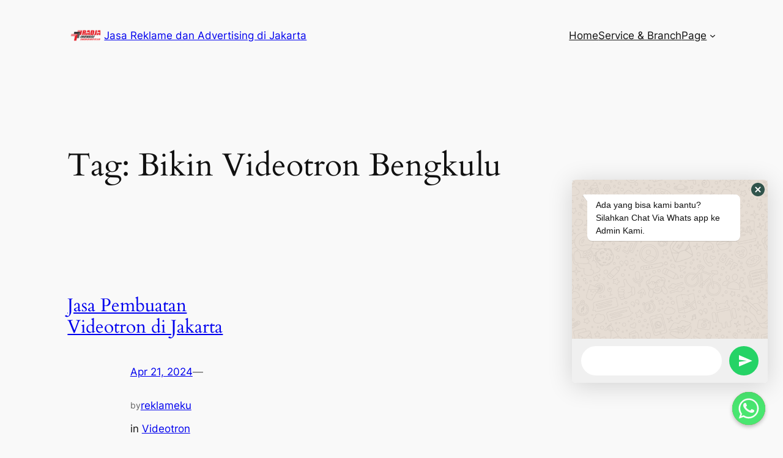

--- FILE ---
content_type: text/html; charset=UTF-8
request_url: https://jakarta.reklameku.com/blog/tag/bikin-videotron-bengkulu/
body_size: 7894
content:
<!DOCTYPE html><html lang="en-US"><head><meta charset="UTF-8" /><link data-optimized="2" rel="stylesheet" href="https://jakarta.reklameku.com/wp-content/litespeed/css/1/9f6f1de744def210c38b13c27ab30dc8.css?ver=d5dfe" /><meta name="viewport" content="width=device-width, initial-scale=1" /><meta name='robots' content='index, follow, max-image-preview:large, max-snippet:-1, max-video-preview:-1' /><link rel="canonical" href="https://jakarta.reklameku.com/blog/tag/bikin-videotron-bengkulu/" /><meta property="og:locale" content="en_US" /><meta property="og:type" content="article" /><meta property="og:title" content="Bikin Videotron Bengkulu Archives - Jasa Reklame dan Advertising di Jakarta" /><meta property="og:url" content="https://jakarta.reklameku.com/blog/tag/bikin-videotron-bengkulu/" /><meta property="og:site_name" content="Jasa Reklame dan Advertising di Jakarta" /><meta name="twitter:card" content="summary_large_image" /> <script type="application/ld+json" class="yoast-schema-graph">{"@context":"https://schema.org","@graph":[{"@type":"CollectionPage","@id":"https://jakarta.reklameku.com/blog/tag/bikin-videotron-bengkulu/","url":"https://jakarta.reklameku.com/blog/tag/bikin-videotron-bengkulu/","name":"Bikin Videotron Bengkulu Archives - Jasa Reklame dan Advertising di Jakarta","isPartOf":{"@id":"https://jakarta.reklameku.com/#website"},"breadcrumb":{"@id":"https://jakarta.reklameku.com/blog/tag/bikin-videotron-bengkulu/#breadcrumb"},"inLanguage":"en-US"},{"@type":"BreadcrumbList","@id":"https://jakarta.reklameku.com/blog/tag/bikin-videotron-bengkulu/#breadcrumb","itemListElement":[{"@type":"ListItem","position":1,"name":"Home","item":"https://jakarta.reklameku.com/"},{"@type":"ListItem","position":2,"name":"Bikin Videotron Bengkulu"}]},{"@type":"WebSite","@id":"https://jakarta.reklameku.com/#website","url":"https://jakarta.reklameku.com/","name":"Jasa Bengkel Reklame Advertising","description":"Jasa Pembuatan  Neon Box  Huruf Timbul  Papan Nama  ACP  Tenda Promosi  Balon Gate  Kanopi  Plafon  Backdrop  Booth Kontainer  Billboard Baliho","publisher":{"@id":"https://jakarta.reklameku.com/#organization"},"potentialAction":[{"@type":"SearchAction","target":{"@type":"EntryPoint","urlTemplate":"https://jakarta.reklameku.com/?s={search_term_string}"},"query-input":"required name=search_term_string"}],"inLanguage":"en-US"},{"@type":"Organization","@id":"https://jakarta.reklameku.com/#organization","name":"Jasa Bengkel Reklame Advertising","url":"https://jakarta.reklameku.com/","logo":{"@type":"ImageObject","inLanguage":"en-US","@id":"https://jakarta.reklameku.com/#/schema/logo/image/","url":"https://jakarta.reklameku.com/wp-content/uploads/2024/01/LOGO-RADJA-RADJA-INOVASI-GRUP-512.png","contentUrl":"https://jakarta.reklameku.com/wp-content/uploads/2024/01/LOGO-RADJA-RADJA-INOVASI-GRUP-512.png","width":512,"height":512,"caption":"Jasa Bengkel Reklame Advertising"},"image":{"@id":"https://jakarta.reklameku.com/#/schema/logo/image/"},"sameAs":["https://www.facebook.com/RadjaAdvertise?mibextid=ZbWKwL","https://www.instagram.com/radjainovasiindonesia/"]}]}</script> <title>Bikin Videotron Bengkulu Archives - Jasa Reklame dan Advertising di Jakarta</title><link rel="alternate" type="application/rss+xml" title="Jasa Reklame dan Advertising di Jakarta &raquo; Feed" href="https://jakarta.reklameku.com/feed/" /><link rel="alternate" type="application/rss+xml" title="Jasa Reklame dan Advertising di Jakarta &raquo; Comments Feed" href="https://jakarta.reklameku.com/comments/feed/" /><link rel="alternate" type="application/rss+xml" title="Jasa Reklame dan Advertising di Jakarta &raquo; Bikin Videotron Bengkulu Tag Feed" href="https://jakarta.reklameku.com/blog/tag/bikin-videotron-bengkulu/feed/" /><link rel="https://api.w.org/" href="https://jakarta.reklameku.com/wp-json/" /><link rel="alternate" title="JSON" type="application/json" href="https://jakarta.reklameku.com/wp-json/wp/v2/tags/65" /><link rel="EditURI" type="application/rsd+xml" title="RSD" href="https://jakarta.reklameku.com/xmlrpc.php?rsd" /><meta name="generator" content="Site Kit by Google 1.119.0" /><script type="importmap" id="wp-importmap">{"imports":{"@wordpress\/interactivity":"https:\/\/jakarta.reklameku.com\/wp-includes\/js\/dist\/script-modules\/interactivity\/index.min.js?ver=907ea3b2f317a78b7b9b"}}</script> <script type="module" src="https://jakarta.reklameku.com/wp-includes/js/dist/script-modules/block-library/navigation/view.min.js?ver=8ff192874fc8910a284c" id="@wordpress/block-library/navigation/view-js-module"></script> <link rel="modulepreload" href="https://jakarta.reklameku.com/wp-includes/js/dist/script-modules/interactivity/index.min.js?ver=907ea3b2f317a78b7b9b" id="@wordpress/interactivity-js-modulepreload"><link rel="icon" href="https://jakarta.reklameku.com/wp-content/uploads/2024/01/LOGO-RADJA-RADJA-INOVASI-GRUP-512-150x150.png" sizes="32x32" /><link rel="icon" href="https://jakarta.reklameku.com/wp-content/uploads/2024/01/LOGO-RADJA-RADJA-INOVASI-GRUP-512-300x300.png" sizes="192x192" /><link rel="apple-touch-icon" href="https://jakarta.reklameku.com/wp-content/uploads/2024/01/LOGO-RADJA-RADJA-INOVASI-GRUP-512-300x300.png" /><meta name="msapplication-TileImage" content="https://jakarta.reklameku.com/wp-content/uploads/2024/01/LOGO-RADJA-RADJA-INOVASI-GRUP-512-300x300.png" /></head><body data-rsssl=1 class="archive tag tag-bikin-videotron-bengkulu tag-65 wp-custom-logo wp-embed-responsive"><div class="wp-site-blocks"><header class="wp-block-template-part"><div class="wp-block-group alignwide has-base-background-color has-background has-global-padding is-layout-constrained wp-block-group-is-layout-constrained" style="padding-top:20px;padding-bottom:20px"><div class="wp-block-group alignwide is-content-justification-space-between is-layout-flex wp-container-core-group-is-layout-3 wp-block-group-is-layout-flex"><div class="wp-block-group is-layout-flex wp-container-core-group-is-layout-2 wp-block-group-is-layout-flex"><div class="wp-block-columns is-layout-flex wp-container-core-columns-is-layout-1 wp-block-columns-is-layout-flex"><div class="wp-block-column is-layout-flow wp-block-column-is-layout-flow" style="flex-basis:100%"><div class="wp-block-site-logo"><a href="https://jakarta.reklameku.com/" class="custom-logo-link" rel="home"><img data-lazyloaded="1" src="[data-uri]" width="60" height="60" data-src="https://jakarta.reklameku.com/wp-content/uploads/2024/01/LOGO-RADJA-RADJA-INOVASI-GRUP-512.png" class="custom-logo" alt="Jasa Reklame dan Advertising di Jakarta" decoding="async" data-srcset="https://jakarta.reklameku.com/wp-content/uploads/2024/01/LOGO-RADJA-RADJA-INOVASI-GRUP-512.png 512w, https://jakarta.reklameku.com/wp-content/uploads/2024/01/LOGO-RADJA-RADJA-INOVASI-GRUP-512-300x300.png 300w, https://jakarta.reklameku.com/wp-content/uploads/2024/01/LOGO-RADJA-RADJA-INOVASI-GRUP-512-150x150.png 150w" data-sizes="(max-width: 60px) 100vw, 60px" /><noscript><img width="60" height="60" src="https://jakarta.reklameku.com/wp-content/uploads/2024/01/LOGO-RADJA-RADJA-INOVASI-GRUP-512.png" class="custom-logo" alt="Jasa Reklame dan Advertising di Jakarta" decoding="async" srcset="https://jakarta.reklameku.com/wp-content/uploads/2024/01/LOGO-RADJA-RADJA-INOVASI-GRUP-512.png 512w, https://jakarta.reklameku.com/wp-content/uploads/2024/01/LOGO-RADJA-RADJA-INOVASI-GRUP-512-300x300.png 300w, https://jakarta.reklameku.com/wp-content/uploads/2024/01/LOGO-RADJA-RADJA-INOVASI-GRUP-512-150x150.png 150w" sizes="(max-width: 60px) 100vw, 60px" /></noscript></a></div></div></div><div class="wp-block-group is-layout-flow wp-container-core-group-is-layout-1 wp-block-group-is-layout-flow"><p class="wp-block-site-title"><a href="https://jakarta.reklameku.com" target="_self" rel="home">Jasa Reklame dan Advertising di Jakarta</a></p></div></div><nav class="is-responsive items-justified-right wp-block-navigation is-horizontal is-content-justification-right is-layout-flex wp-container-core-navigation-is-layout-1 wp-block-navigation-is-layout-flex" aria-label="Navigasi"
data-wp-interactive="core/navigation" data-wp-context='{"overlayOpenedBy":{"click":false,"hover":false,"focus":false},"type":"overlay","roleAttribute":"","ariaLabel":"Menu"}'><button aria-haspopup="dialog" aria-label="Open menu" class="wp-block-navigation__responsive-container-open "
data-wp-on-async--click="actions.openMenuOnClick"
data-wp-on--keydown="actions.handleMenuKeydown"
><svg width="24" height="24" xmlns="http://www.w3.org/2000/svg" viewBox="0 0 24 24" aria-hidden="true" focusable="false"><rect x="4" y="7.5" width="16" height="1.5" /><rect x="4" y="15" width="16" height="1.5" /></svg></button><div class="wp-block-navigation__responsive-container  "  id="modal-1"
data-wp-class--has-modal-open="state.isMenuOpen"
data-wp-class--is-menu-open="state.isMenuOpen"
data-wp-watch="callbacks.initMenu"
data-wp-on--keydown="actions.handleMenuKeydown"
data-wp-on-async--focusout="actions.handleMenuFocusout"
tabindex="-1"
><div class="wp-block-navigation__responsive-close" tabindex="-1"><div class="wp-block-navigation__responsive-dialog"
data-wp-bind--aria-modal="state.ariaModal"
data-wp-bind--aria-label="state.ariaLabel"
data-wp-bind--role="state.roleAttribute"
>
<button aria-label="Close menu" class="wp-block-navigation__responsive-container-close"
data-wp-on-async--click="actions.closeMenuOnClick"
><svg xmlns="http://www.w3.org/2000/svg" viewBox="0 0 24 24" width="24" height="24" aria-hidden="true" focusable="false"><path d="m13.06 12 6.47-6.47-1.06-1.06L12 10.94 5.53 4.47 4.47 5.53 10.94 12l-6.47 6.47 1.06 1.06L12 13.06l6.47 6.47 1.06-1.06L13.06 12Z"></path></svg></button><div class="wp-block-navigation__responsive-container-content"
data-wp-watch="callbacks.focusFirstElement"
id="modal-1-content"><ul class="wp-block-navigation__container is-responsive items-justified-right wp-block-navigation"><li class=" wp-block-navigation-item wp-block-navigation-link"><a class="wp-block-navigation-item__content"  href="http://reklameku.com"><span class="wp-block-navigation-item__label">Home</span></a></li><li class=" wp-block-navigation-item wp-block-navigation-link"><a class="wp-block-navigation-item__content"  href="https://jakarta.reklameku.com/radja-reklame-jakarta-service-branch/"><span class="wp-block-navigation-item__label">Service &amp; Branch</span></a></li><li data-wp-context="{ &quot;submenuOpenedBy&quot;: { &quot;click&quot;: false, &quot;hover&quot;: false, &quot;focus&quot;: false }, &quot;type&quot;: &quot;submenu&quot;, &quot;modal&quot;: null }" data-wp-interactive="core/navigation" data-wp-on--focusout="actions.handleMenuFocusout" data-wp-on--keydown="actions.handleMenuKeydown" data-wp-on-async--mouseenter="actions.openMenuOnHover" data-wp-on-async--mouseleave="actions.closeMenuOnHover" data-wp-watch="callbacks.initMenu" tabindex="-1" class=" wp-block-navigation-item has-child open-on-hover-click wp-block-navigation-submenu"><a class="wp-block-navigation-item__content" href="#">Page</a><button data-wp-bind--aria-expanded="state.isMenuOpen" data-wp-on-async--click="actions.toggleMenuOnClick" aria-label="Page submenu" class="wp-block-navigation__submenu-icon wp-block-navigation-submenu__toggle" ><svg xmlns="http://www.w3.org/2000/svg" width="12" height="12" viewBox="0 0 12 12" fill="none" aria-hidden="true" focusable="false"><path d="M1.50002 4L6.00002 8L10.5 4" stroke-width="1.5"></path></svg></button><ul data-wp-on-async--focus="actions.openMenuOnFocus" class="wp-block-navigation__submenu-container wp-block-navigation-submenu"><li class="wp-block-pages-list__item wp-block-navigation-item open-on-hover-click "><a class="wp-block-pages-list__item__link wp-block-navigation-item__content" href="https://jakarta.reklameku.com/jasa-pasang-cetak-umbul-umbul-tbanner-di-jakarta/">Jasa Pasang Cetak Umbul-Umbul Tbanner di Jakarta</a></li><li class="wp-block-pages-list__item wp-block-navigation-item open-on-hover-click "><a class="wp-block-pages-list__item__link wp-block-navigation-item__content" href="https://jakarta.reklameku.com/jasa-pemasangan-acp-di-jakarta/">Jasa Pemasangan ACP di Jakarta</a></li><li class="wp-block-pages-list__item wp-block-navigation-item open-on-hover-click "><a class="wp-block-pages-list__item__link wp-block-navigation-item__content" href="https://jakarta.reklameku.com/jasa-pembuatan-backdrop-di-jakarta/">Jasa Pembuatan Backdrop di Jakarta</a></li><li class="wp-block-pages-list__item wp-block-navigation-item open-on-hover-click "><a class="wp-block-pages-list__item__link wp-block-navigation-item__content" href="https://jakarta.reklameku.com/jasa-pembuatan-billboard-baliho-di-jakarta/">Jasa Pembuatan Billboard Baliho di Jakarta</a></li><li class="wp-block-pages-list__item wp-block-navigation-item open-on-hover-click "><a class="wp-block-pages-list__item__link wp-block-navigation-item__content" href="https://jakarta.reklameku.com/jasa-pembuatan-booth-container-di-jakarta/">Jasa Pembuatan Booth Container di Jakarta</a></li><li class="wp-block-pages-list__item wp-block-navigation-item open-on-hover-click "><a class="wp-block-pages-list__item__link wp-block-navigation-item__content" href="https://jakarta.reklameku.com/jasa-pembuatan-huruf-timbul-di-jakarta/">Jasa Pembuatan Huruf Timbul di Jakarta</a></li><li class="wp-block-pages-list__item wp-block-navigation-item open-on-hover-click "><a class="wp-block-pages-list__item__link wp-block-navigation-item__content" href="https://jakarta.reklameku.com/jasa-pembuatan-neon-box-di-jakarta/">Jasa Pembuatan Neon Box di Jakarta</a></li><li class="wp-block-pages-list__item wp-block-navigation-item open-on-hover-click "><a class="wp-block-pages-list__item__link wp-block-navigation-item__content" href="https://jakarta.reklameku.com/jasa-pembuatan-shopsign-papan-nama-di-jakarta/">Jasa Pembuatan Shopsign Papan Nama di Jakarta</a></li><li class="wp-block-pages-list__item wp-block-navigation-item open-on-hover-click "><a class="wp-block-pages-list__item__link wp-block-navigation-item__content" href="https://jakarta.reklameku.com/jasa-pembuatan-videotron-di-jakarta/">Jasa Pembuatan Videotron di Jakarta</a></li><li class="wp-block-pages-list__item wp-block-navigation-item open-on-hover-click "><a class="wp-block-pages-list__item__link wp-block-navigation-item__content" href="https://jakarta.reklameku.com/jasa-percetakan-di-jakarta/">Jasa Percetakan di Jakarta</a></li><li class="wp-block-pages-list__item wp-block-navigation-item open-on-hover-click "><a class="wp-block-pages-list__item__link wp-block-navigation-item__content" href="https://jakarta.reklameku.com/papan-karangan-bunga-ucapan-jakarta/">Papan Karangan Bunga Ucapan Jakarta</a></li><li class="wp-block-pages-list__item wp-block-navigation-item open-on-hover-click "><a class="wp-block-pages-list__item__link wp-block-navigation-item__content" href="https://jakarta.reklameku.com/radja-reklame-jakarta-service-branch/">Radja Reklame Jakarta &#8211; Service &amp; Branch</a></li></ul></li></ul></div></div></div></div></nav></div></div></header><main class="wp-block-group alignfull has-global-padding is-layout-constrained wp-block-group-is-layout-constrained"><h1 style="line-height:1; padding-top:var(--wp--preset--spacing--50);" class="alignwide wp-block-query-title">Tag: <span>Bikin Videotron Bengkulu</span></h1><div class="wp-block-query alignwide is-layout-flow wp-block-query-is-layout-flow"><div class="wp-block-group is-layout-flow wp-block-group-is-layout-flow" style="margin-top:0;margin-bottom:0;padding-top:var(--wp--preset--spacing--50);padding-right:0;padding-bottom:var(--wp--preset--spacing--50);padding-left:0"><ul class="columns-3 alignfull wp-block-post-template is-layout-grid wp-container-core-post-template-is-layout-1 wp-block-post-template-is-layout-grid"><li class="wp-block-post post-295 page type-page status-publish hentry category-videotron-jakarta tag-bikin-videotron-bengkulu tag-harga-bikin-videotron-bengkulu tag-harga-buat-videotron-bengkulu tag-jasa-buat-videotron-bengkulu tag-jasa-videotron-bengkulu tag-sewa-videotron-bengkulu tag-tempat-bikin-videotron-bengkulu tag-videotron-terdekat-bengkulu"><div class="wp-block-group is-vertical is-nowrap is-layout-flex wp-container-core-group-is-layout-7 wp-block-group-is-layout-flex" style="margin-top:var(--wp--preset--spacing--20);padding-top:0"><h2 class="wp-block-post-title has-large-font-size wp-container-content-3"><a href="https://jakarta.reklameku.com/jasa-pembuatan-videotron-di-jakarta/" target="_self" >Jasa Pembuatan Videotron di Jakarta</a></h2><div class="wp-block-template-part"><div class="wp-block-group has-global-padding is-layout-constrained wp-block-group-is-layout-constrained"><div class="wp-block-group is-content-justification-left is-layout-flex wp-container-core-group-is-layout-5 wp-block-group-is-layout-flex"><div class="wp-block-post-date"><time datetime="2024-04-21T02:07:01+00:00"><a href="https://jakarta.reklameku.com/jasa-pembuatan-videotron-di-jakarta/">Apr 21, 2024</a></time></div><p class="has-contrast-2-color has-text-color">—</p><p class="has-small-font-size has-contrast-2-color has-text-color">by</p><div class="wp-block-post-author-name"><a href="https://jakarta.reklameku.com/blog/author/reklameku/" target="_self" class="wp-block-post-author-name__link">reklameku</a></div><div class="taxonomy-category wp-block-post-terms"><span class="wp-block-post-terms__prefix">in </span><a href="https://jakarta.reklameku.com/blog/category/videotron-jakarta/" rel="tag">Videotron Jakarta</a></div></div></div></div><div class="wp-block-post-excerpt has-text-color has-contrast-2-color has-small-font-size wp-container-content-4"><p class="wp-block-post-excerpt__excerpt">Melihat Lebih Dekat Peran Videotron di Jakarta: Teknologi Modern dalam Pemandangan Kota Jakarta, sebagai pusat bisnis dan kegiatan sosial budaya di Indonesia, terus mengalami perkembangan teknologi yang mencengangkan. Salah satu teknologi modern yang semakin menghiasi pemandangan kota adalah videotron. Mari kita melihat lebih dekat peran videotron di Jakarta dan bagaimana teknologi ini berkontribusi dalam menciptakan&hellip;</p></div><div style="height:0px" aria-hidden="true" class="wp-block-spacer wp-container-content-5"></div></div></li></ul><div style="margin-top:0;margin-bottom:0;height:var(--wp--preset--spacing--40)" aria-hidden="true" class="wp-block-spacer"></div></div></div></main><footer class="wp-block-template-part"><div class="wp-block-group has-global-padding is-layout-constrained wp-block-group-is-layout-constrained" style="padding-top:var(--wp--preset--spacing--50);padding-bottom:var(--wp--preset--spacing--50)"><div class="wp-block-columns alignwide is-layout-flex wp-container-core-columns-is-layout-2 wp-block-columns-is-layout-flex"><div class="wp-block-column is-layout-flow wp-block-column-is-layout-flow" style="flex-basis:30%"><div class="wp-block-group is-vertical is-layout-flex wp-container-core-group-is-layout-10 wp-block-group-is-layout-flex"><div class="wp-block-site-logo"><a href="https://jakarta.reklameku.com/" class="custom-logo-link" rel="home"><img data-lazyloaded="1" src="[data-uri]" width="20" height="20" data-src="https://jakarta.reklameku.com/wp-content/uploads/2024/01/LOGO-RADJA-RADJA-INOVASI-GRUP-512.png" class="custom-logo" alt="Jasa Reklame dan Advertising di Jakarta" decoding="async" data-srcset="https://jakarta.reklameku.com/wp-content/uploads/2024/01/LOGO-RADJA-RADJA-INOVASI-GRUP-512.png 512w, https://jakarta.reklameku.com/wp-content/uploads/2024/01/LOGO-RADJA-RADJA-INOVASI-GRUP-512-300x300.png 300w, https://jakarta.reklameku.com/wp-content/uploads/2024/01/LOGO-RADJA-RADJA-INOVASI-GRUP-512-150x150.png 150w" data-sizes="(max-width: 20px) 100vw, 20px" /><noscript><img width="20" height="20" src="https://jakarta.reklameku.com/wp-content/uploads/2024/01/LOGO-RADJA-RADJA-INOVASI-GRUP-512.png" class="custom-logo" alt="Jasa Reklame dan Advertising di Jakarta" decoding="async" srcset="https://jakarta.reklameku.com/wp-content/uploads/2024/01/LOGO-RADJA-RADJA-INOVASI-GRUP-512.png 512w, https://jakarta.reklameku.com/wp-content/uploads/2024/01/LOGO-RADJA-RADJA-INOVASI-GRUP-512-300x300.png 300w, https://jakarta.reklameku.com/wp-content/uploads/2024/01/LOGO-RADJA-RADJA-INOVASI-GRUP-512-150x150.png 150w" sizes="(max-width: 20px) 100vw, 20px" /></noscript></a></div><p class="wp-block-site-title has-medium-font-size"><a href="https://jakarta.reklameku.com" target="_self" rel="home">Jasa Reklame dan Advertising di Jakarta</a></p><p class="wp-block-site-tagline has-small-font-size">Jasa Pembuatan  Neon Box  Huruf Timbul  Papan Nama  ACP  Tenda Promosi  Balon Gate  Kanopi  Plafon  Backdrop  Booth Kontainer  Billboard Baliho</p></div></div><div class="wp-block-column is-layout-flow wp-block-column-is-layout-flow" style="flex-basis:20%"></div><div class="wp-block-column is-layout-flow wp-block-column-is-layout-flow" style="flex-basis:50%"><div class="wp-block-group is-content-justification-space-between is-layout-flex wp-container-core-group-is-layout-17 wp-block-group-is-layout-flex"><div class="wp-block-group is-vertical is-content-justification-stretch is-layout-flex wp-container-core-group-is-layout-12 wp-block-group-is-layout-flex"><h2 class="wp-block-heading has-medium-font-size has-body-font-family" style="font-style:normal;font-weight:600">About</h2><div class="wp-block-group is-vertical is-layout-flex wp-container-core-group-is-layout-11 wp-block-group-is-layout-flex"><nav style="font-style:normal;font-weight:400;" class="has-small-font-size  is-vertical wp-block-navigation is-layout-flex wp-container-core-navigation-is-layout-2 wp-block-navigation-is-layout-flex" aria-label=""><ul style="font-style:normal;font-weight:400;" class="wp-block-navigation__container has-small-font-size  is-vertical wp-block-navigation has-small-font-size"><li class="has-small-font-size wp-block-navigation-item wp-block-navigation-link"><a class="wp-block-navigation-item__content"  href="#"><span class="wp-block-navigation-item__label">Team</span></a></li><li class="has-small-font-size wp-block-navigation-item wp-block-navigation-link"><a class="wp-block-navigation-item__content"  href="#"><span class="wp-block-navigation-item__label">History</span></a></li><li class="has-small-font-size wp-block-navigation-item wp-block-navigation-link"><a class="wp-block-navigation-item__content"  href="#"><span class="wp-block-navigation-item__label">Careers</span></a></li></ul></nav></div></div><div class="wp-block-group is-vertical is-content-justification-stretch is-layout-flex wp-container-core-group-is-layout-14 wp-block-group-is-layout-flex"><h2 class="wp-block-heading has-medium-font-size has-body-font-family" style="font-style:normal;font-weight:600">Privacy</h2><div class="wp-block-group is-vertical is-layout-flex wp-container-core-group-is-layout-13 wp-block-group-is-layout-flex"><nav style="font-style:normal;font-weight:400;" class="has-small-font-size  is-vertical wp-block-navigation is-layout-flex wp-container-core-navigation-is-layout-3 wp-block-navigation-is-layout-flex" aria-label="Navigation 3"><ul style="font-style:normal;font-weight:400;" class="wp-block-navigation__container has-small-font-size  is-vertical wp-block-navigation has-small-font-size"><li class="has-small-font-size wp-block-navigation-item wp-block-navigation-link"><a class="wp-block-navigation-item__content"  href="#"><span class="wp-block-navigation-item__label">Privacy Policy</span></a></li><li class="has-small-font-size wp-block-navigation-item wp-block-navigation-link"><a class="wp-block-navigation-item__content"  href="#"><span class="wp-block-navigation-item__label">Terms and Conditions</span></a></li><li class="has-small-font-size wp-block-navigation-item wp-block-navigation-link"><a class="wp-block-navigation-item__content"  href="#"><span class="wp-block-navigation-item__label">Contact Us</span></a></li><li class="has-small-font-size wp-block-navigation-item wp-block-navigation-link"><a class="wp-block-navigation-item__content"  href="https://radjainovasi.com/"><span class="wp-block-navigation-item__label">PT. Radja Inovasi Indonesia</span></a></li><li class="has-small-font-size wp-block-navigation-item wp-block-navigation-link"><a class="wp-block-navigation-item__content"  href="#"><span class="wp-block-navigation-item__label">0822- 8261 &#8211; 5558</span></a></li></ul></nav></div></div><div class="wp-block-group is-vertical is-content-justification-stretch is-layout-flex wp-container-core-group-is-layout-16 wp-block-group-is-layout-flex"><h2 class="wp-block-heading has-medium-font-size has-body-font-family" style="font-style:normal;font-weight:600">Social</h2><div class="wp-block-group is-vertical is-layout-flex wp-container-core-group-is-layout-15 wp-block-group-is-layout-flex"><nav style="font-style:normal;font-weight:400;" class="has-small-font-size  is-vertical wp-block-navigation is-layout-flex wp-container-core-navigation-is-layout-4 wp-block-navigation-is-layout-flex" aria-label="Navigation 4"><ul style="font-style:normal;font-weight:400;" class="wp-block-navigation__container has-small-font-size  is-vertical wp-block-navigation has-small-font-size"><li class="has-small-font-size wp-block-navigation-item wp-block-navigation-link"><a class="wp-block-navigation-item__content"  href="https://www.facebook.com/RadjaAdvertise?mibextid=ZbWKwL"><span class="wp-block-navigation-item__label">Facebook</span></a></li><li class="has-small-font-size wp-block-navigation-item wp-block-navigation-link"><a class="wp-block-navigation-item__content"  href="https://www.instagram.com/radjainovasiindonesia/"><span class="wp-block-navigation-item__label">Instagram</span></a></li></ul></nav></div></div></div></div></div><div class="wp-block-group alignwide is-layout-flow wp-block-group-is-layout-flow" style="padding-top:var(--wp--preset--spacing--50);padding-bottom:0"><p class="has-contrast-2-color has-text-color has-link-color has-small-font-size wp-elements-37a3fa7fabe9262fe827f39486b7f002"> Designed with RADJA INOVASI INDONESIA</p></div></div></footer></div>
 <script data-no-optimize="1">!function(t,e){"object"==typeof exports&&"undefined"!=typeof module?module.exports=e():"function"==typeof define&&define.amd?define(e):(t="undefined"!=typeof globalThis?globalThis:t||self).LazyLoad=e()}(this,function(){"use strict";function e(){return(e=Object.assign||function(t){for(var e=1;e<arguments.length;e++){var n,a=arguments[e];for(n in a)Object.prototype.hasOwnProperty.call(a,n)&&(t[n]=a[n])}return t}).apply(this,arguments)}function i(t){return e({},it,t)}function o(t,e){var n,a="LazyLoad::Initialized",i=new t(e);try{n=new CustomEvent(a,{detail:{instance:i}})}catch(t){(n=document.createEvent("CustomEvent")).initCustomEvent(a,!1,!1,{instance:i})}window.dispatchEvent(n)}function l(t,e){return t.getAttribute(gt+e)}function c(t){return l(t,bt)}function s(t,e){return function(t,e,n){e=gt+e;null!==n?t.setAttribute(e,n):t.removeAttribute(e)}(t,bt,e)}function r(t){return s(t,null),0}function u(t){return null===c(t)}function d(t){return c(t)===vt}function f(t,e,n,a){t&&(void 0===a?void 0===n?t(e):t(e,n):t(e,n,a))}function _(t,e){nt?t.classList.add(e):t.className+=(t.className?" ":"")+e}function v(t,e){nt?t.classList.remove(e):t.className=t.className.replace(new RegExp("(^|\\s+)"+e+"(\\s+|$)")," ").replace(/^\s+/,"").replace(/\s+$/,"")}function g(t){return t.llTempImage}function b(t,e){!e||(e=e._observer)&&e.unobserve(t)}function p(t,e){t&&(t.loadingCount+=e)}function h(t,e){t&&(t.toLoadCount=e)}function n(t){for(var e,n=[],a=0;e=t.children[a];a+=1)"SOURCE"===e.tagName&&n.push(e);return n}function m(t,e){(t=t.parentNode)&&"PICTURE"===t.tagName&&n(t).forEach(e)}function a(t,e){n(t).forEach(e)}function E(t){return!!t[st]}function I(t){return t[st]}function y(t){return delete t[st]}function A(e,t){var n;E(e)||(n={},t.forEach(function(t){n[t]=e.getAttribute(t)}),e[st]=n)}function k(a,t){var i;E(a)&&(i=I(a),t.forEach(function(t){var e,n;e=a,(t=i[n=t])?e.setAttribute(n,t):e.removeAttribute(n)}))}function L(t,e,n){_(t,e.class_loading),s(t,ut),n&&(p(n,1),f(e.callback_loading,t,n))}function w(t,e,n){n&&t.setAttribute(e,n)}function x(t,e){w(t,ct,l(t,e.data_sizes)),w(t,rt,l(t,e.data_srcset)),w(t,ot,l(t,e.data_src))}function O(t,e,n){var a=l(t,e.data_bg_multi),i=l(t,e.data_bg_multi_hidpi);(a=at&&i?i:a)&&(t.style.backgroundImage=a,n=n,_(t=t,(e=e).class_applied),s(t,ft),n&&(e.unobserve_completed&&b(t,e),f(e.callback_applied,t,n)))}function N(t,e){!e||0<e.loadingCount||0<e.toLoadCount||f(t.callback_finish,e)}function C(t,e,n){t.addEventListener(e,n),t.llEvLisnrs[e]=n}function M(t){return!!t.llEvLisnrs}function z(t){if(M(t)){var e,n,a=t.llEvLisnrs;for(e in a){var i=a[e];n=e,i=i,t.removeEventListener(n,i)}delete t.llEvLisnrs}}function R(t,e,n){var a;delete t.llTempImage,p(n,-1),(a=n)&&--a.toLoadCount,v(t,e.class_loading),e.unobserve_completed&&b(t,n)}function T(o,r,c){var l=g(o)||o;M(l)||function(t,e,n){M(t)||(t.llEvLisnrs={});var a="VIDEO"===t.tagName?"loadeddata":"load";C(t,a,e),C(t,"error",n)}(l,function(t){var e,n,a,i;n=r,a=c,i=d(e=o),R(e,n,a),_(e,n.class_loaded),s(e,dt),f(n.callback_loaded,e,a),i||N(n,a),z(l)},function(t){var e,n,a,i;n=r,a=c,i=d(e=o),R(e,n,a),_(e,n.class_error),s(e,_t),f(n.callback_error,e,a),i||N(n,a),z(l)})}function G(t,e,n){var a,i,o,r,c;t.llTempImage=document.createElement("IMG"),T(t,e,n),E(c=t)||(c[st]={backgroundImage:c.style.backgroundImage}),o=n,r=l(a=t,(i=e).data_bg),c=l(a,i.data_bg_hidpi),(r=at&&c?c:r)&&(a.style.backgroundImage='url("'.concat(r,'")'),g(a).setAttribute(ot,r),L(a,i,o)),O(t,e,n)}function D(t,e,n){var a;T(t,e,n),a=e,e=n,(t=It[(n=t).tagName])&&(t(n,a),L(n,a,e))}function V(t,e,n){var a;a=t,(-1<yt.indexOf(a.tagName)?D:G)(t,e,n)}function F(t,e,n){var a;t.setAttribute("loading","lazy"),T(t,e,n),a=e,(e=It[(n=t).tagName])&&e(n,a),s(t,vt)}function j(t){t.removeAttribute(ot),t.removeAttribute(rt),t.removeAttribute(ct)}function P(t){m(t,function(t){k(t,Et)}),k(t,Et)}function S(t){var e;(e=At[t.tagName])?e(t):E(e=t)&&(t=I(e),e.style.backgroundImage=t.backgroundImage)}function U(t,e){var n;S(t),n=e,u(e=t)||d(e)||(v(e,n.class_entered),v(e,n.class_exited),v(e,n.class_applied),v(e,n.class_loading),v(e,n.class_loaded),v(e,n.class_error)),r(t),y(t)}function $(t,e,n,a){var i;n.cancel_on_exit&&(c(t)!==ut||"IMG"===t.tagName&&(z(t),m(i=t,function(t){j(t)}),j(i),P(t),v(t,n.class_loading),p(a,-1),r(t),f(n.callback_cancel,t,e,a)))}function q(t,e,n,a){var i,o,r=(o=t,0<=pt.indexOf(c(o)));s(t,"entered"),_(t,n.class_entered),v(t,n.class_exited),i=t,o=a,n.unobserve_entered&&b(i,o),f(n.callback_enter,t,e,a),r||V(t,n,a)}function H(t){return t.use_native&&"loading"in HTMLImageElement.prototype}function B(t,i,o){t.forEach(function(t){return(a=t).isIntersecting||0<a.intersectionRatio?q(t.target,t,i,o):(e=t.target,n=t,a=i,t=o,void(u(e)||(_(e,a.class_exited),$(e,n,a,t),f(a.callback_exit,e,n,t))));var e,n,a})}function J(e,n){var t;et&&!H(e)&&(n._observer=new IntersectionObserver(function(t){B(t,e,n)},{root:(t=e).container===document?null:t.container,rootMargin:t.thresholds||t.threshold+"px"}))}function K(t){return Array.prototype.slice.call(t)}function Q(t){return t.container.querySelectorAll(t.elements_selector)}function W(t){return c(t)===_t}function X(t,e){return e=t||Q(e),K(e).filter(u)}function Y(e,t){var n;(n=Q(e),K(n).filter(W)).forEach(function(t){v(t,e.class_error),r(t)}),t.update()}function t(t,e){var n,a,t=i(t);this._settings=t,this.loadingCount=0,J(t,this),n=t,a=this,Z&&window.addEventListener("online",function(){Y(n,a)}),this.update(e)}var Z="undefined"!=typeof window,tt=Z&&!("onscroll"in window)||"undefined"!=typeof navigator&&/(gle|ing|ro)bot|crawl|spider/i.test(navigator.userAgent),et=Z&&"IntersectionObserver"in window,nt=Z&&"classList"in document.createElement("p"),at=Z&&1<window.devicePixelRatio,it={elements_selector:".lazy",container:tt||Z?document:null,threshold:300,thresholds:null,data_src:"src",data_srcset:"srcset",data_sizes:"sizes",data_bg:"bg",data_bg_hidpi:"bg-hidpi",data_bg_multi:"bg-multi",data_bg_multi_hidpi:"bg-multi-hidpi",data_poster:"poster",class_applied:"applied",class_loading:"litespeed-loading",class_loaded:"litespeed-loaded",class_error:"error",class_entered:"entered",class_exited:"exited",unobserve_completed:!0,unobserve_entered:!1,cancel_on_exit:!0,callback_enter:null,callback_exit:null,callback_applied:null,callback_loading:null,callback_loaded:null,callback_error:null,callback_finish:null,callback_cancel:null,use_native:!1},ot="src",rt="srcset",ct="sizes",lt="poster",st="llOriginalAttrs",ut="loading",dt="loaded",ft="applied",_t="error",vt="native",gt="data-",bt="ll-status",pt=[ut,dt,ft,_t],ht=[ot],mt=[ot,lt],Et=[ot,rt,ct],It={IMG:function(t,e){m(t,function(t){A(t,Et),x(t,e)}),A(t,Et),x(t,e)},IFRAME:function(t,e){A(t,ht),w(t,ot,l(t,e.data_src))},VIDEO:function(t,e){a(t,function(t){A(t,ht),w(t,ot,l(t,e.data_src))}),A(t,mt),w(t,lt,l(t,e.data_poster)),w(t,ot,l(t,e.data_src)),t.load()}},yt=["IMG","IFRAME","VIDEO"],At={IMG:P,IFRAME:function(t){k(t,ht)},VIDEO:function(t){a(t,function(t){k(t,ht)}),k(t,mt),t.load()}},kt=["IMG","IFRAME","VIDEO"];return t.prototype={update:function(t){var e,n,a,i=this._settings,o=X(t,i);{if(h(this,o.length),!tt&&et)return H(i)?(e=i,n=this,o.forEach(function(t){-1!==kt.indexOf(t.tagName)&&F(t,e,n)}),void h(n,0)):(t=this._observer,i=o,t.disconnect(),a=t,void i.forEach(function(t){a.observe(t)}));this.loadAll(o)}},destroy:function(){this._observer&&this._observer.disconnect(),Q(this._settings).forEach(function(t){y(t)}),delete this._observer,delete this._settings,delete this.loadingCount,delete this.toLoadCount},loadAll:function(t){var e=this,n=this._settings;X(t,n).forEach(function(t){b(t,e),V(t,n,e)})},restoreAll:function(){var e=this._settings;Q(e).forEach(function(t){U(t,e)})}},t.load=function(t,e){e=i(e);V(t,e)},t.resetStatus=function(t){r(t)},Z&&function(t,e){if(e)if(e.length)for(var n,a=0;n=e[a];a+=1)o(t,n);else o(t,e)}(t,window.lazyLoadOptions),t});!function(e,t){"use strict";function a(){t.body.classList.add("litespeed_lazyloaded")}function n(){console.log("[LiteSpeed] Start Lazy Load Images"),d=new LazyLoad({elements_selector:"[data-lazyloaded]",callback_finish:a}),o=function(){d.update()},e.MutationObserver&&new MutationObserver(o).observe(t.documentElement,{childList:!0,subtree:!0,attributes:!0})}var d,o;e.addEventListener?e.addEventListener("load",n,!1):e.attachEvent("onload",n)}(window,document);</script><script data-optimized="1" src="https://jakarta.reklameku.com/wp-content/litespeed/js/1/327b5d6dce7c6842e36be4fd3f0dd9d5.js?ver=d5dfe"></script></body></html>
<!-- Page optimized by LiteSpeed Cache @2026-01-21 00:04:12 -->

<!-- Page cached by LiteSpeed Cache 6.1 on 2026-01-21 00:04:11 -->